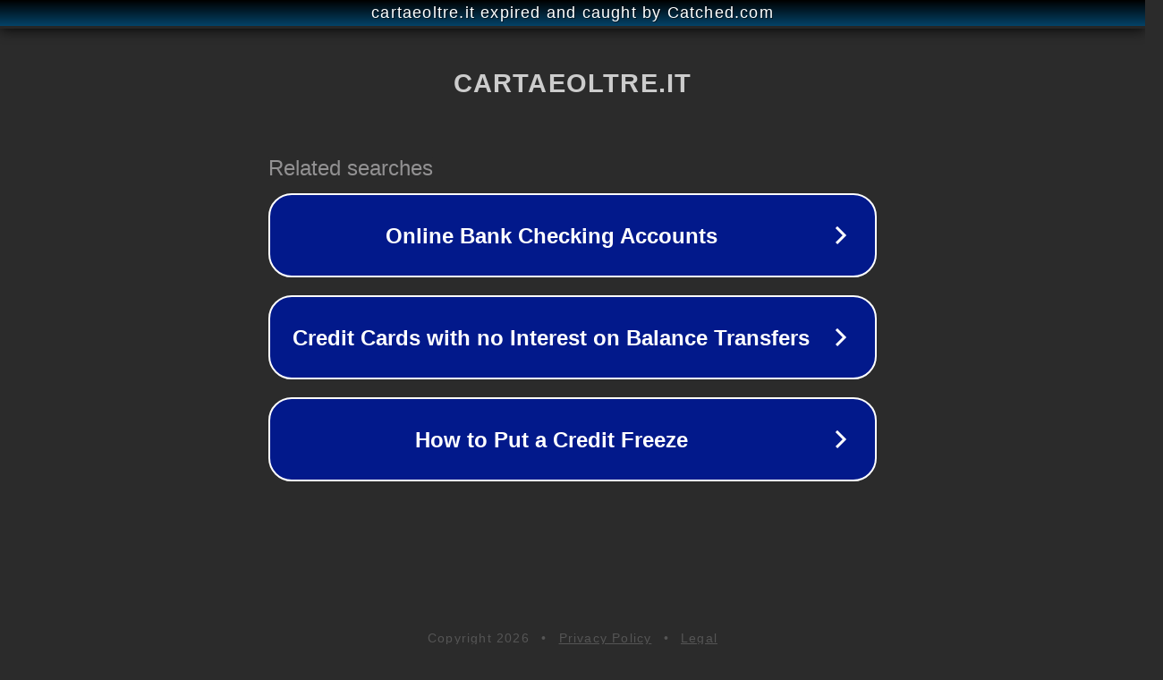

--- FILE ---
content_type: text/html; charset=utf-8
request_url: http://www.cartaeoltre.it/tag/lampade-intrecciate/
body_size: 1086
content:
<!doctype html>
<html data-adblockkey="MFwwDQYJKoZIhvcNAQEBBQADSwAwSAJBANDrp2lz7AOmADaN8tA50LsWcjLFyQFcb/P2Txc58oYOeILb3vBw7J6f4pamkAQVSQuqYsKx3YzdUHCvbVZvFUsCAwEAAQ==_NvhxSIgYXzFKilAO0lwFa7ko+BM0HgsePbqayNDyhoYVhVrXJFVh9IzhTgI7odjGkYE10s2hwG1tXuuRIkaMDw==" lang="en" style="background: #2B2B2B;">
<head>
    <meta charset="utf-8">
    <meta name="viewport" content="width=device-width, initial-scale=1">
    <link rel="icon" href="[data-uri]">
    <link rel="preconnect" href="https://www.google.com" crossorigin>
</head>
<body>
<div id="target" style="opacity: 0"></div>
<script>window.park = "[base64]";</script>
<script src="/bGEbXzrmy.js"></script>
</body>
</html>


--- FILE ---
content_type: text/html; charset=UTF-8
request_url: https://syndicatedsearch.goog/afs/ads?sjk=6HhCjmznSq2ZMfvV%2FYTZCQ%3D%3D&adtest=off&psid=3113057640&pcsa=false&channel=pid-bodis-gcontrol97%2Cpid-bodis-gcontrol104%2Cpid-bodis-gcontrol419%2Cpid-bodis-gcontrol152%2Cpid-bodis-gcontrol162&client=dp-bodis30_3ph&r=m&hl=en&ivt=1&rpbu=http%3A%2F%2Fwww.cartaeoltre.it%2F%3Fcaf%3D1%26bpt%3D345&type=3&swp=as-drid-2397741750919092&oe=UTF-8&ie=UTF-8&fexp=21404%2C17300002%2C17301431%2C17301433%2C17301436%2C17301266%2C72717107&format=r3&nocache=31768884905796&num=0&output=afd_ads&domain_name=www.cartaeoltre.it&v=3&bsl=8&pac=2&u_his=2&u_tz=0&dt=1768884905798&u_w=1280&u_h=720&biw=1280&bih=720&psw=1280&psh=648&frm=0&uio=-&cont=rs&drt=0&jsid=caf&jsv=855242569&rurl=http%3A%2F%2Fwww.cartaeoltre.it%2Ftag%2Flampade-intrecciate%2F
body_size: 2663
content:
<!doctype html><html lang="en"> <head> <style id="ssr-boilerplate">body{-webkit-text-size-adjust:100%; font-family:arial,sans-serif; margin:0;}.div{-webkit-box-flex:0 0; -webkit-flex-shrink:0; flex-shrink:0;max-width:100%;}.span:last-child, .div:last-child{-webkit-box-flex:1 0; -webkit-flex-shrink:1; flex-shrink:1;}.a{text-decoration:none; text-transform:none; color:inherit; display:inline-block;}.span{-webkit-box-flex:0 0; -webkit-flex-shrink:0; flex-shrink:0;display:inline-block; overflow:hidden; text-transform:none;}.img{border:none; max-width:100%; max-height:100%;}.i_{display:-ms-flexbox; display:-webkit-box; display:-webkit-flex; display:flex;-ms-flex-align:start; -webkit-box-align:start; -webkit-align-items:flex-start; align-items:flex-start;box-sizing:border-box; overflow:hidden;}.v_{-webkit-box-flex:1 0; -webkit-flex-shrink:1; flex-shrink:1;}.j_>span:last-child, .j_>div:last-child, .w_, .w_:last-child{-webkit-box-flex:0 0; -webkit-flex-shrink:0; flex-shrink:0;}.l_{-ms-overflow-style:none; scrollbar-width:none;}.l_::-webkit-scrollbar{display:none;}.s_{position:relative; display:inline-block;}.u_{position:absolute; top:0; left:0; height:100%; background-repeat:no-repeat; background-size:auto 100%;}.t_{display:block;}.r_{display:-ms-flexbox; display:-webkit-box; display:-webkit-flex; display:flex;-ms-flex-align:center; -webkit-box-align:center; -webkit-align-items:center; align-items:center;-ms-flex-pack:center; -webkit-box-pack:center; -webkit-justify-content:center; justify-content:center;}.q_{box-sizing:border-box; max-width:100%; max-height:100%; overflow:hidden;display:-ms-flexbox; display:-webkit-box; display:-webkit-flex; display:flex;-ms-flex-align:center; -webkit-box-align:center; -webkit-align-items:center; align-items:center;-ms-flex-pack:center; -webkit-box-pack:center; -webkit-justify-content:center; justify-content:center;}.n_{text-overflow:ellipsis; white-space:nowrap;}.p_{-ms-flex-negative:1; max-width: 100%;}.m_{overflow:hidden;}.o_{white-space:nowrap;}.x_{cursor:pointer;}.y_{display:none; position:absolute; z-index:1;}.k_>div:not(.y_) {display:-webkit-inline-box; display:-moz-inline-box; display:-ms-inline-flexbox; display:-webkit-inline-flex; display:inline-flex; vertical-align:middle;}.k_.topAlign>div{vertical-align:top;}.k_.centerAlign>div{vertical-align:middle;}.k_.bottomAlign>div{vertical-align:bottom;}.k_>span, .k_>a, .k_>img, .k_{display:inline; vertical-align:middle;}.si101:nth-of-type(5n+1) > .si141{border-left: #1f8a70 7px solid;}.rssAttrContainer ~ .si101:nth-of-type(5n+2) > .si141{border-left: #1f8a70 7px solid;}.si101:nth-of-type(5n+3) > .si141{border-left: #bedb39 7px solid;}.rssAttrContainer ~ .si101:nth-of-type(5n+4) > .si141{border-left: #bedb39 7px solid;}.si101:nth-of-type(5n+5) > .si141{border-left: #ffe11a 7px solid;}.rssAttrContainer ~ .si101:nth-of-type(5n+6) > .si141{border-left: #ffe11a 7px solid;}.si101:nth-of-type(5n+2) > .si141{border-left: #fd7400 7px solid;}.rssAttrContainer ~ .si101:nth-of-type(5n+3) > .si141{border-left: #fd7400 7px solid;}.si101:nth-of-type(5n+4) > .si141{border-left: #004358 7px solid;}.rssAttrContainer ~ .si101:nth-of-type(5n+5) > .si141{border-left: #004358 7px solid;}.z_{cursor:pointer;}.si130{display:inline; text-transform:inherit;}.flexAlignStart{-ms-flex-align:start; -webkit-box-align:start; -webkit-align-items:flex-start; align-items:flex-start;}.flexAlignBottom{-ms-flex-align:end; -webkit-box-align:end; -webkit-align-items:flex-end; align-items:flex-end;}.flexAlignCenter{-ms-flex-align:center; -webkit-box-align:center; -webkit-align-items:center; align-items:center;}.flexAlignStretch{-ms-flex-align:stretch; -webkit-box-align:stretch; -webkit-align-items:stretch; align-items:stretch;}.flexJustifyStart{-ms-flex-pack:start; -webkit-box-pack:start; -webkit-justify-content:flex-start; justify-content:flex-start;}.flexJustifyCenter{-ms-flex-pack:center; -webkit-box-pack:center; -webkit-justify-content:center; justify-content:center;}.flexJustifyEnd{-ms-flex-pack:end; -webkit-box-pack:end; -webkit-justify-content:flex-end; justify-content:flex-end;}</style>  <style>.si101{width:100%; -ms-flex-negative:1;-webkit-box-flex:1 0; -webkit-flex-shrink:1; flex-shrink:1;}.si144{font-weight:700;background-color:#02198b;border-radius:26px;border:2px solid #ffffff;font-family:Arial,arial,sans-serif;font-size:24px;line-height:41px;margin-bottom:10px;margin-left:10px;margin-right:10px;margin-top:10px;padding-bottom:20px;padding-left:13px;padding-right:13px;padding-top:20px;color:#ffffff;width:100%; -ms-flex-negative:1;-webkit-box-flex:1 0; -webkit-flex-shrink:1; flex-shrink:1;}.si144:hover{font-weight:700;background-color:#011059;text-decoration:underline;}.si33{margin-left:2px;width:100%; -ms-flex-negative:1;-webkit-box-flex:1 0; -webkit-flex-shrink:1; flex-shrink:1;}.si102{border-radius:16px;height:0px;width:0px;}.si133{background-color:#2b2b2b;border-radius:2px;font-size:24px;line-height:26px;margin-bottom:5px;margin-left:10px;color:#929192;}.si135{background-color:#2b2b2b;height:100%;}.si143{border-radius:12px;height:50px;width:50px;}.si130{font-weight:700;}.rssAttrContainer{width:100%; -ms-flex-negative:1;-webkit-box-flex:1 0; -webkit-flex-shrink:1; flex-shrink:1;}.si133{background-color:#2b2b2b;border-radius:2px;font-size:24px;line-height:26px;margin-bottom:5px;margin-left:10px;color:#929192;}.si135{background-color:#2b2b2b;padding-bottom:0px;padding-right:0px;}</style> <meta content="NOINDEX, NOFOLLOW" name="ROBOTS"> <meta content="telephone=no" name="format-detection"> <meta content="origin" name="referrer">    </head> <body>  <div id="adBlock">   <div id="ssrad-master" data-csa-needs-processing="1" data-num-ads="3" class="parent_container"><div class="i_ div si135" style="-ms-flex-direction:row; -webkit-box-orient:horizontal; -webkit-flex-direction:row; flex-direction:row;-ms-flex-pack:start; -webkit-box-pack:start; -webkit-justify-content:flex-start; justify-content:flex-start;-ms-flex-align:start; -webkit-box-align:start; -webkit-align-items:flex-start; align-items:flex-start;-ms-flex-wrap:wrap; -webkit-flex-wrap:wrap; flex-wrap:wrap;" data-ad-container="1"><div class="i_ div rssAttrContainer" style="-ms-flex-direction:row; -webkit-box-orient:horizontal; -webkit-flex-direction:row; flex-direction:row;"><span class="p_ si133 span">Related searches</span></div><div id="e1" class="i_ div clicktrackedAd_js si101" style="-ms-flex-direction:row; -webkit-box-orient:horizontal; -webkit-flex-direction:row; flex-direction:row;"><a href="http://www.cartaeoltre.it/?caf=1&amp;bpt=345&amp;query=Online+Bank+Checking+Accounts&amp;afdToken=[base64]&amp;pcsa=false" data-nb="0" target="_top" class="i_ a si144" style="-ms-flex-direction:row; -webkit-box-orient:horizontal; -webkit-flex-direction:row; flex-direction:row;-ms-flex-pack:start; -webkit-box-pack:start; -webkit-justify-content:flex-start; justify-content:flex-start;-ms-flex-align:center; -webkit-box-align:center; -webkit-align-items:center; align-items:center;"><div class="i_ div si69" style="-ms-flex-direction:row; -webkit-box-orient:horizontal; -webkit-flex-direction:row; flex-direction:row;-ms-flex-pack:center; -webkit-box-pack:center; -webkit-justify-content:center; justify-content:center;-ms-flex-align:center; -webkit-box-align:center; -webkit-align-items:center; align-items:center;"><div class="i_ div" style="-ms-flex-direction:row; -webkit-box-orient:horizontal; -webkit-flex-direction:row; flex-direction:row;"><div aria-hidden="true" tabindex="-1" class="div q_ si102"><img src="https://afs.googleusercontent.com/ad_icons/standard/publisher_icon_image/chevron.svg?c=%2302198b" alt="" loading="lazy" class="img"></div></div></div><div class="i_ div si33" style="-ms-flex-direction:row; -webkit-box-orient:horizontal; -webkit-flex-direction:row; flex-direction:row;-ms-flex-pack:center; -webkit-box-pack:center; -webkit-justify-content:center; justify-content:center;-ms-flex-align:center; -webkit-box-align:center; -webkit-align-items:center; align-items:center;"><span data-lines="1" data-truncate="0" class="m_ n_ si34 span">Online Bank Checking Accounts</span></div><div aria-hidden="true" tabindex="-1" class="div q_ si143 w_"><img src="https://afs.googleusercontent.com/ad_icons/standard/publisher_icon_image/chevron.svg?c=%23ffffff" alt="" loading="lazy" class="img"></div></a></div><div id="e2" class="i_ div clicktrackedAd_js si101" style="-ms-flex-direction:row; -webkit-box-orient:horizontal; -webkit-flex-direction:row; flex-direction:row;"><a href="http://www.cartaeoltre.it/?caf=1&amp;bpt=345&amp;query=Credit+Cards+with+no+Interest+on+Balance+Transfers&amp;afdToken=[base64]&amp;pcsa=false" data-nb="0" target="_top" class="i_ a si144" style="-ms-flex-direction:row; -webkit-box-orient:horizontal; -webkit-flex-direction:row; flex-direction:row;-ms-flex-pack:start; -webkit-box-pack:start; -webkit-justify-content:flex-start; justify-content:flex-start;-ms-flex-align:center; -webkit-box-align:center; -webkit-align-items:center; align-items:center;"><div class="i_ div si69" style="-ms-flex-direction:row; -webkit-box-orient:horizontal; -webkit-flex-direction:row; flex-direction:row;-ms-flex-pack:center; -webkit-box-pack:center; -webkit-justify-content:center; justify-content:center;-ms-flex-align:center; -webkit-box-align:center; -webkit-align-items:center; align-items:center;"><div class="i_ div" style="-ms-flex-direction:row; -webkit-box-orient:horizontal; -webkit-flex-direction:row; flex-direction:row;"><div aria-hidden="true" tabindex="-1" class="div q_ si102"><img src="https://afs.googleusercontent.com/ad_icons/standard/publisher_icon_image/chevron.svg?c=%2302198b" alt="" loading="lazy" class="img"></div></div></div><div class="i_ div si33" style="-ms-flex-direction:row; -webkit-box-orient:horizontal; -webkit-flex-direction:row; flex-direction:row;-ms-flex-pack:center; -webkit-box-pack:center; -webkit-justify-content:center; justify-content:center;-ms-flex-align:center; -webkit-box-align:center; -webkit-align-items:center; align-items:center;"><span data-lines="1" data-truncate="0" class="m_ n_ si34 span">Credit Cards with no Interest on Balance Transfers</span></div><div aria-hidden="true" tabindex="-1" class="div q_ si143 w_"><img src="https://afs.googleusercontent.com/ad_icons/standard/publisher_icon_image/chevron.svg?c=%23ffffff" alt="" loading="lazy" class="img"></div></a></div><div id="e3" class="i_ div clicktrackedAd_js si101" style="-ms-flex-direction:row; -webkit-box-orient:horizontal; -webkit-flex-direction:row; flex-direction:row;"><a href="http://www.cartaeoltre.it/?caf=1&amp;bpt=345&amp;query=How+to+Put+a+Credit+Freeze&amp;afdToken=[base64]&amp;pcsa=false" data-nb="0" target="_top" class="i_ a si144" style="-ms-flex-direction:row; -webkit-box-orient:horizontal; -webkit-flex-direction:row; flex-direction:row;-ms-flex-pack:start; -webkit-box-pack:start; -webkit-justify-content:flex-start; justify-content:flex-start;-ms-flex-align:center; -webkit-box-align:center; -webkit-align-items:center; align-items:center;"><div class="i_ div si69" style="-ms-flex-direction:row; -webkit-box-orient:horizontal; -webkit-flex-direction:row; flex-direction:row;-ms-flex-pack:center; -webkit-box-pack:center; -webkit-justify-content:center; justify-content:center;-ms-flex-align:center; -webkit-box-align:center; -webkit-align-items:center; align-items:center;"><div class="i_ div" style="-ms-flex-direction:row; -webkit-box-orient:horizontal; -webkit-flex-direction:row; flex-direction:row;"><div aria-hidden="true" tabindex="-1" class="div q_ si102"><img src="https://afs.googleusercontent.com/ad_icons/standard/publisher_icon_image/chevron.svg?c=%2302198b" alt="" loading="lazy" class="img"></div></div></div><div class="i_ div si33" style="-ms-flex-direction:row; -webkit-box-orient:horizontal; -webkit-flex-direction:row; flex-direction:row;-ms-flex-pack:center; -webkit-box-pack:center; -webkit-justify-content:center; justify-content:center;-ms-flex-align:center; -webkit-box-align:center; -webkit-align-items:center; align-items:center;"><span data-lines="1" data-truncate="0" class="m_ n_ si34 span">How to Put a Credit Freeze</span></div><div aria-hidden="true" tabindex="-1" class="div q_ si143 w_"><img src="https://afs.googleusercontent.com/ad_icons/standard/publisher_icon_image/chevron.svg?c=%23ffffff" alt="" loading="lazy" class="img"></div></a></div></div></div> </div> <div id="ssrab" style="display:none;"><!--leader-content--></div> <script nonce="XBd7ayXWHOv1OVCJLDiZbw">window.AFS_AD_REQUEST_RETURN_TIME_ = Date.now();window.IS_GOOGLE_AFS_IFRAME_ = true;function populate(el) { var adBlock = document.getElementById("adBlock"); adBlock.innerHTML += el;}
var IS_GOOGLE_AFS_IFRAME_ = true;
var ad_json = {"caps":[{"n":"queryId","v":"qgpvacbMBYvVnboP_Iu2-AI"}],"rs_attr":{"t":"Related Links","u":""},"gd":{"ff":{"fd":"swap","eiell":true,"pcsbs":"44","pcsbp":"8","esb":true},"cd":{"pid":"dp-bodis30_3ph","eawp":"partner-dp-bodis30_3ph","qi":"qgpvacbMBYvVnboP_Iu2-AI"},"pc":{"ct":true},"dc":{"d":true}}};</script> <script src="/adsense/domains/caf.js?pac=2" type="text/javascript" nonce="XBd7ayXWHOv1OVCJLDiZbw"></script>  </body> </html>